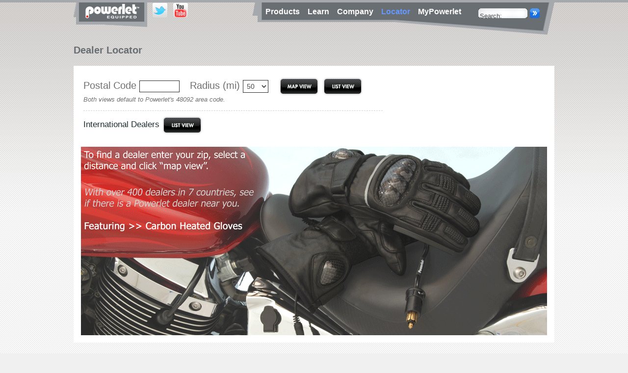

--- FILE ---
content_type: text/html; charset=UTF-8
request_url: https://www.powerlet.com/dealers
body_size: 2813
content:
<!DOCTYPE html
     PUBLIC "-//W3C//DTD XHTML 1.0 Transitional//EN"
     "http://www.w3.org/TR/xhtml1/DTD/xhtml1-transitional.dtd">
<html xmlns="http://www.w3.org/1999/xhtml" xml:lang="en" lang="en">

<!--Template Header-->
<head>
<base href="https://www.powerlet.com/" />
<meta http-equiv="Content-Type" content="text/html;charset=utf-8"/>
<meta name="copyright" content="Copyright &copy; 2008-2026 Powerlet LLC, all rights reserved"/>
<meta name="description" content="Locate a Powerlet dealer near you."/>
<meta name="keywords" content=""/>
<meta name="revisit-after" content="30 days"/>
<meta name="rating" content="safe for kids"/>
<meta name="author" content="Powerlet LLC"/>
<meta name="contact_addr" content="support@powerlet.net"/>
<meta name="distribution" content="Global"/>
<meta name="resource-type" content="document"/>
<meta name="google-site-verification" content="sVA4xai7SoPgFWsTKWEL3gfTLNmsOb-L78wvyMTRPts" />
<meta property="fb:page_id" content="37046986703" />

<meta name="robots" content="noindex"/>


<link rel="icon" href="https://www.powerlet.com/favicon.ico" />
<link rel="alternate" href="https://www.powerlet.com/productImages.rss.php" type="application/rss+xml" title="" id="productImages" />

<link type="text/css" rel="stylesheet" href="styles/combined.css"/>
<link type="text/css" rel="stylesheet" media="print" href="styles/print.css"/>

<!--[if IE 6]>
<link rel="stylesheet" type="text/css" href="styles/ie6.css" />
<![endif]-->
<!--[if IE 7]>
<link rel="stylesheet" type="text/css" href="styles/ie7.css" />
<![endif]-->

<!--Javascript Start-->
<!--Javascript End-->

<title>Dealer Locator - Powerlet Products</title>


</head>
<!--Template Header End-->

<body onload="setSearch();checkCookies();">


<div id="page">
<div id="topline"></div>
<!-- Header Area Start -->
<div id="header">
<div id="navmenu"><h1><a href="https://www.powerlet.com/" title="Powerlet Products Home"><img src="img/btn/btn_tabequip01wb.png" alt="Powerlet Products Home" class="pngfix" /></a></h1></div>

<div id="twitter"><a href="https://www.twitter.com/powerlet"><img src="img/t_logo-b.png" height="32" width="32" alt="Follow powerlet on Twitter"/></a></div>
<div id="yt"><a href="https://www.youtube.com/powerletproducts"><img src="img/logos/versions/yt_logo.png" height="32" width="32" alt="Take a look at us on YouTube"/></a></div>

<div id="navbar">

<div class="navtext">
<ul><li><a href="https://www.powerlet.com/products" title="Powerlet Products">&nbsp;Products&nbsp;&nbsp;</a></li></ul>
<ul><li><a href="https://www.powerlet.com/learningCenter" title="Contact Us, FAQ, Videos, Tutorials...">Learn&nbsp;&nbsp;</a></li></ul>
<ul><li><a href="https://www.powerlet.com/corporate" title="Powerlet &amp; Coliant Information">Company&nbsp;&nbsp;</a></li></ul>
<ul><li><a href="https://www.powerlet.com/dealers" title="Powerlet Dealer Locator"><font class="activeHeaderLink">Locator&nbsp;&nbsp;</font></a></li></ul>
<ul><li><a href="https://www.powerlet.com/account" title="MyPowerlet Account">MyPowerlet</a></li></ul>
</div> <!-- End Navtext Class -->

<div class="searchbg">
<!--Search Form Start-->
<form action="https://www.powerlet.com/search" name="search" method="get">
<input type="text" class="search" id="keywords" name="keywords" size="10" onfocus="javascript:if (this.value=='Search: ') this.value=''" value="Search: " />
<input type="submit" class="submit" value="" />
</form>
<!--Search Form End-->
</div> <!-- End Search Container -->


</div> <!-- End Navbar Class -->
</div> <!-- End Header Container -->
<!-- Header Area End -->
<div id="content">



<div id="overlay" style="display: none"></div>
<div id="box" style="display: none">
<img src="img/ajax-loader.gif" alt=""/>
<br/>
<div id="overlay_message">Loading ...</div>
</div>
<!--View Start-->
<h1 id="pagetitle">Dealer Locator</h1>
<div id="dealerlocator">
<form action="" name="dlocform" onsubmit="return false">
<input type="hidden" name="international" value="0" />

<div id="dealerlocimg">
	<div class="local">
		<br />
		Postal Code <input type="text" name="zipcode" size="8" onkeypress="locator_check_enter(event)" />
		Radius (mi) <select name="radius">
		<option value="25">25</option>
		<option value="50" selected="selected">50</option>
		<option value="100">100</option>
		<option value="150">150</option>
		</select>
		<input type="submit" onclick="locator_mapview()" class="mapview" value="" />
		<input type="submit" onclick="locator_listview()" class="listview" value="" /> 
		<span style="font-size:65%;font-style:italic;"><br />Both views default to Powerlet's 48092 area code.<br /></span>
	</div> <!-- End Local Class -->

	<div class="international">
	International Dealers
	<input type="submit" onclick="international_list()" class="listview" value="" />
	</div> <!-- End International Class -->
</div> <!-- End International Class -->
</form>


<div id="gmappanel"></div>
<div id="dealer_list"><img src="img/Gloves-2-trans-950-384.png" /></div>

</div> <!-- End Dealer_Locator Container -->
<!--View End-->
</div> <!-- End tmpl1 Container -->

<!--Footer Start-->
<div id="footer">
<div class="box">
<div class="logo"><a href="https://www.powerlet.com/" title="Powerlet Home"></a></div>
<div class="text">

<div class="nav">
		<a href="https://www.powerlet.com/learningCenter/FAQ" title="Frequently Asked Questions"
		>FAQs</a> | 
		<a href="https://www.powerlet.com/legal" title="View Powerlet's Legal Policy"
		>Legal</a> | 
	<a href="https://www.powerlet.com/privacy" title="View Powerlet's Privacy Policy"
		>Privacy</a> | 
	<a href="https://www.powerlet.com/customer-service" title="Customer Service"
		>Customer Service</a> |
	<a href="https://www.powerlet.com/sitemap" title="Site Map"
		>Sitemap</a> |
	<a href="https://www.powerlet.com/contact" title="Contact Powerlet"
		>Contact Us</a> | 
	<span style="font-size: 1.3em;"> 586-210-0330</span>
</div> <!-- End Nav Class -->

<div class="copy">
&copy; Copyright 2002-2026 Powerlet LLC. All Rights Reserved. <br /><a href="legal">Some products have patents or patents pending.</a></div> 
<!-- End Copy Class -->
</div> <!-- End Text class -->

</div> <!-- End Box Class -->
</div>

<!--Javascript Start-->
<script type="text/javascript" src="js/prototype.js"></script>
<script type="text/javascript" src="js/effects.js"></script>
<script type="text/javascript" src="js/ajax.js"></script>
<script type="text/javascript" src="js/misc.js"></script>
<script type="text/javascript" src="js/cookies.js"></script>
<script type="text/javascript" src="js/validate.js"></script>
<script type="text/javascript" src="js/overlay.js"></script>
<script type="text/javascript" src="js/addresses.js"></script>
<script type="text/javascript" src="js/productsByVehicle.js"></script>
<script type="text/javascript" src="js/productsByAppliance.js"></script>
<script type="text/javascript" src="js/productsByCategory.js"></script>
<script type="text/javascript" src="js/bike.js"></script>
<script type="text/javascript" src="js/dealerLocator.js"></script>
<script type="text/javascript" src="js/seo-filters.js"></script>
<script type="text/javascript" src="js/swfobject.js"></script>
<script type="text/javascript" src="js/bsn.AutoSuggest_2.1.3.js"></script>

<script type="text/javascript">
window.onerror=function(msg, url, linenumber) {
	var img = new Image();
	img.src = "logger.php?" + encodeURI('WinErr: '+msg+'\nURL: '+url+'\nLine: '+linenumber).substr(0,2000);
	return true;
}
</script>


<script type="text/javascript">
web_pathname = "/";
function setSearch() {
useBSNns = true;
var options = {
        script: "actions/autosuggest.php?",
        varname: "input",
        json: true,
        minchars: 3,
        timeout: 15000,
	shownoresults: false,
        maxresults: 35
};
var a = new bsn.AutoSuggest('keywords', options);
}

</script>

<script type="text/javascript" src="http://maps.google.com/maps?file=api&amp;v=2&amp;key=ABQIAAAA1YWVwfLUkJomfKGc9vNpphRS-2yc_shc2x3J6YJRCsYSFSknMhTKyUrRLVjQAn-cznZqpbwwp-ir_Q"></script>

<!--Javascript End-->

<!--GA Start -->
<script type="text/javascript">include_google_analytics()</script>
   <script type="text/javascript">set_google_tracker('UA-75134636-1')</script>
	<!--GA End-->
<!--Footer End-->
</div> <!-- End Page Container -->
</body>
</html>


--- FILE ---
content_type: application/javascript
request_url: https://www.powerlet.com/js/bike.js
body_size: 828
content:
function initcat() {
	$('cat_default').setStyle({'display': 'block'});
	$('cat_aircomp').setStyle({'display': 'none'});
	$('cat_batchrg').setStyle({'display': 'none'});
	$('cat_heatclthng').setStyle({'display': 'none'});
	$('cat_lugtrix').setStyle({'display': 'none'});
	$('cat_mntsys').setStyle({'display': 'none'});
	$('cat_pwrcbl').setStyle({'display': 'none'});
	$('cat_pwrdist').setStyle({'display': 'none'});
	$('cat_sktkit').setStyle({'display': 'none'});
	set_cat_default();

	MM_preloadImages('img/bike/bike_mount.png','img/bike/bike_textmount.png','img/bike/bike_luggage.png','img/bike/bike_textluggage.png','img/bike/bike_heated.png','img/bike/bike_textheated.png','img/bike/bike_power.png','img/bike/bike_textpower.png','img/bike/bike_battery.png','img/bike/bike_textbattery.png','img/bike/bike_tire.png','img/bike/bike_texttire.png','img/bike/bike_socket.png','img/bike/bike_textsocket.png','img/bike/bike_cables.png','img/bike/bike_textcables.png');
}

function set_cat_desc(divname,img) {
	$('cat_default').setStyle({'display': 'none'});
	var d=document.getElementById(divname);
	var t=$('bike_cat_text');
	t.setStyle({'display': 'none'});
	t.update(d.innerHTML);
	t.setStyle({'display': 'block'});
	MM_swapImage('bike','',img,1);
}

function set_cat_default() {
	set_cat_desc('cat_default','img/bike/bike_normal.png');
	MM_swapImgRestore();
}

function MM_preloadImages() { //v3.0
  var d=document; if(d.images){ if(!d.MM_p) d.MM_p=new Array();
    var i,j=d.MM_p.length,a=MM_preloadImages.arguments; for(i=0; i<a.length; i++)
    if (a[i].indexOf("#")!=0){ d.MM_p[j]=new Image; d.MM_p[j++].src=a[i];}}
}

function MM_swapImgRestore() { //v3.0
  var i,x,a=document.MM_sr; for(i=0;a&&i<a.length&&(x=a[i])&&x.oSrc;i++) x.src=x.oSrc;
}

function MM_findObj(n, d) { //v4.01
  var p,i,x;  if(!d) d=document; if((p=n.indexOf("?"))>0&&parent.frames.length) {
    d=parent.frames[n.substring(p+1)].document; n=n.substring(0,p);}
  if(!(x=d[n])&&d.all) x=d.all[n]; for (i=0;!x&&i<d.forms.length;i++) x=d.forms[i][n];
  for(i=0;!x&&d.layers&&i<d.layers.length;i++) x=MM_findObj(n,d.layers[i].document);
  if(!x && d.getElementById) x=d.getElementById(n); return x;
}

function MM_swapImage() { //v3.0
  var i,j=0,x,a=MM_swapImage.arguments; document.MM_sr=new Array; for(i=0;i<(a.length-2);i+=3)
   if ((x=MM_findObj(a[i]))!=null){document.MM_sr[j++]=x; if(!x.oSrc) x.oSrc=x.src; x.src=a[i+2];}
}


function MM_preloadImages() { //v3.0
  var d=document; if(d.images){ if(!d.MM_p) d.MM_p=new Array();
  var i,j=d.MM_p.length,a=MM_preloadImages.arguments; for(i=0; i<a.length; i++)
  if (a[i].indexOf("#")!=0){ d.MM_p[j]=new Image; d.MM_p[j++].src=a[i];}}
}


--- FILE ---
content_type: application/javascript
request_url: https://www.powerlet.com/js/addresses.js
body_size: 480
content:
function setStateField(set, country_code)
{
  if(set == "billing")
  {
    if(country_code == "US")
    {
      $("billing_state_code").show();
      $("billing_province_code").hide();
      $("billing_state_name").hide();
    }
    else if(country_code == "CA")
    {
      $("billing_state_code").hide();
      $("billing_province_code").show();
      $("billing_state_name").hide();
    }
    else
    {
      $("billing_state_code").hide();
      $("billing_province_code").hide();
      $("billing_state_name").show();
    }
  }
  else if(set == "shipping")
  {
    if(country_code == "US")
    {
      $("shipping_state_code").show();
      $("shipping_province_code").hide();
      $("shipping_state_name").hide();
    }
    else if(country_code == "CA")
    {
      $("shipping_state_code").hide();
      $("shipping_province_code").show();
      $("shipping_state_name").hide();
    }
    else
    {
      $("shipping_state_code").hide();
      $("shipping_province_code").hide();
      $("shipping_state_name").show();
    }
  }
  else
  {
    if(country_code == "US")
    {
      $("state_code").show();
      $("province_code").hide();
      $("state_name").hide();
    }
    else if(country_code == "CA")
    {
      $("state_code").hide();
      $("province_code").show();
      $("state_name").hide();
    }
    else
    {
      $("state_code").hide();
      $("province_code").hide();
      $("state_name").show();
    }
  }
}

function checkBillingToShipping()
{
  var form=document.addressesForm;
  if(form.copybilling.checked) {
	copyBillingToShipping();
  }
}

function copyBillingToShipping()
{
  var form=document.addressesForm;

  if(form.copybilling.checked)
  {
    form.shipping_first_name.value = form.billing_first_name.value;
    form.shipping_last_name.value = form.billing_last_name.value;
    form.shipping_address_line1.value = form.billing_address_line1.value;
    form.shipping_address_line2.value = form.billing_address_line2.value;
    form.shipping_city_name.value = form.billing_city_name.value;
    form.shipping_postal_code.value = form.billing_postal_code.value;

    form.shipping_country_code.selectedIndex = form.billing_country_code.selectedIndex;

    var billingCountryCode = form.billing_country_code.options[form.billing_country_code.selectedIndex].value;
    setStateField("shipping", billingCountryCode);

    form.shipping_state_code.selectedIndex = form.billing_state_code.selectedIndex;
    form.shipping_province_code.selectedIndex = form.billing_province_code.selectedIndex;
    form.shipping_state_name.value = form.billing_state_name.value;
  }
}


--- FILE ---
content_type: application/javascript
request_url: https://www.powerlet.com/js/productsByCategory.js
body_size: 125
content:
function changeProductCategory(list)
{
  if(list.form.product_subcategory_id)
    list.form.product_subcategory_id.selectedIndex = 0;

  list.form.submit();
}
